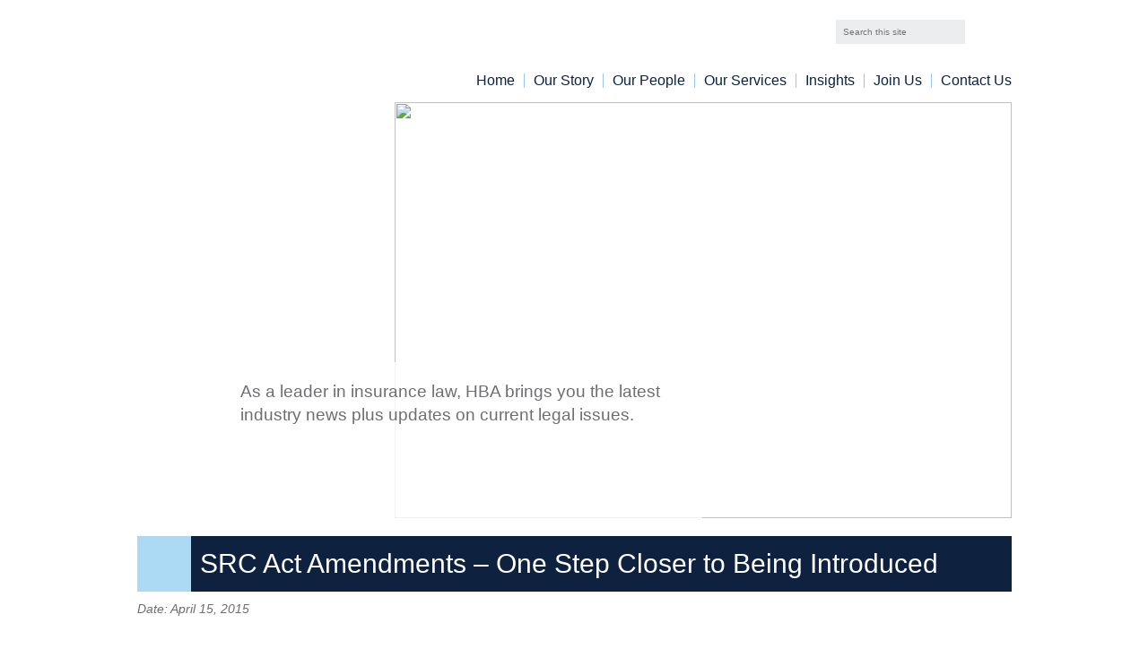

--- FILE ---
content_type: text/html; charset=UTF-8
request_url: https://www.hbalegal.com/src-act-amendments-one-step-closer-to-being-introduced/
body_size: 17725
content:
<!DOCTYPE html><html lang="en-US"><head><script data-no-optimize="1">var litespeed_docref=sessionStorage.getItem("litespeed_docref");litespeed_docref&&(Object.defineProperty(document,"referrer",{get:function(){return litespeed_docref}}),sessionStorage.removeItem("litespeed_docref"));</script> <meta charset="UTF-8"><style id="litespeed-ccss">ul{box-sizing:border-box}:root{--wp--preset--font-size--normal:16px;--wp--preset--font-size--huge:42px}.screen-reader-text{border:0;clip:rect(1px,1px,1px,1px);-webkit-clip-path:inset(50%);clip-path:inset(50%);height:1px;margin:-1px;overflow:hidden;padding:0;position:absolute;width:1px;word-wrap:normal!important}body{--wp--preset--color--black:#000;--wp--preset--color--cyan-bluish-gray:#abb8c3;--wp--preset--color--white:#fff;--wp--preset--color--pale-pink:#f78da7;--wp--preset--color--vivid-red:#cf2e2e;--wp--preset--color--luminous-vivid-orange:#ff6900;--wp--preset--color--luminous-vivid-amber:#fcb900;--wp--preset--color--light-green-cyan:#7bdcb5;--wp--preset--color--vivid-green-cyan:#00d084;--wp--preset--color--pale-cyan-blue:#8ed1fc;--wp--preset--color--vivid-cyan-blue:#0693e3;--wp--preset--color--vivid-purple:#9b51e0;--wp--preset--gradient--vivid-cyan-blue-to-vivid-purple:linear-gradient(135deg,rgba(6,147,227,1) 0%,#9b51e0 100%);--wp--preset--gradient--light-green-cyan-to-vivid-green-cyan:linear-gradient(135deg,#7adcb4 0%,#00d082 100%);--wp--preset--gradient--luminous-vivid-amber-to-luminous-vivid-orange:linear-gradient(135deg,rgba(252,185,0,1) 0%,rgba(255,105,0,1) 100%);--wp--preset--gradient--luminous-vivid-orange-to-vivid-red:linear-gradient(135deg,rgba(255,105,0,1) 0%,#cf2e2e 100%);--wp--preset--gradient--very-light-gray-to-cyan-bluish-gray:linear-gradient(135deg,#eee 0%,#a9b8c3 100%);--wp--preset--gradient--cool-to-warm-spectrum:linear-gradient(135deg,#4aeadc 0%,#9778d1 20%,#cf2aba 40%,#ee2c82 60%,#fb6962 80%,#fef84c 100%);--wp--preset--gradient--blush-light-purple:linear-gradient(135deg,#ffceec 0%,#9896f0 100%);--wp--preset--gradient--blush-bordeaux:linear-gradient(135deg,#fecda5 0%,#fe2d2d 50%,#6b003e 100%);--wp--preset--gradient--luminous-dusk:linear-gradient(135deg,#ffcb70 0%,#c751c0 50%,#4158d0 100%);--wp--preset--gradient--pale-ocean:linear-gradient(135deg,#fff5cb 0%,#b6e3d4 50%,#33a7b5 100%);--wp--preset--gradient--electric-grass:linear-gradient(135deg,#caf880 0%,#71ce7e 100%);--wp--preset--gradient--midnight:linear-gradient(135deg,#020381 0%,#2874fc 100%);--wp--preset--font-size--small:13px;--wp--preset--font-size--medium:20px;--wp--preset--font-size--large:36px;--wp--preset--font-size--x-large:42px;--wp--preset--spacing--20:.44rem;--wp--preset--spacing--30:.67rem;--wp--preset--spacing--40:1rem;--wp--preset--spacing--50:1.5rem;--wp--preset--spacing--60:2.25rem;--wp--preset--spacing--70:3.38rem;--wp--preset--spacing--80:5.06rem;--wp--preset--shadow--natural:6px 6px 9px rgba(0,0,0,.2);--wp--preset--shadow--deep:12px 12px 50px rgba(0,0,0,.4);--wp--preset--shadow--sharp:6px 6px 0px rgba(0,0,0,.2);--wp--preset--shadow--outlined:6px 6px 0px -3px rgba(255,255,255,1),6px 6px rgba(0,0,0,1);--wp--preset--shadow--crisp:6px 6px 0px rgba(0,0,0,1)}#rmp_menu_trigger-7582{width:55px;height:55px;position:absolute;top:15px;border-radius:5px;display:none;text-decoration:none;right:3%;background:#0e2240}#rmp_menu_trigger-7582 .rmp-trigger-box{width:25px;color:#fff}#rmp_menu_trigger-7582 .responsive-menu-pro-inner{display:block}#rmp_menu_trigger-7582 .responsive-menu-pro-inner,#rmp_menu_trigger-7582 .responsive-menu-pro-inner:before,#rmp_menu_trigger-7582 .responsive-menu-pro-inner:after{width:25px;height:3px;background-color:#fff;border-radius:4px;position:absolute}#rmp_menu_trigger-7582 .responsive-menu-pro-inner:before{top:10px}#rmp_menu_trigger-7582 .responsive-menu-pro-inner:after{bottom:10px}@media screen and (max-width:767px){#rmp_menu_trigger-7582{display:block}#rmp-container-7582{position:fixed;top:0;margin:0;overflow:auto;display:block;width:75%;background-color:#0e2240;background-image:url("");height:100%;left:0;padding-top:0;padding-left:0;padding-bottom:0;padding-right:0}#rmp-menu-wrap-7582{padding-top:0;padding-left:0;padding-bottom:0;padding-right:0;background-color:#0e2240}#rmp-menu-wrap-7582 .rmp-menu,#rmp-menu-wrap-7582 .rmp-submenu{width:100%;box-sizing:border-box;margin:0;padding:0}#rmp-menu-wrap-7582 .rmp-submenu-depth-1 .rmp-menu-item-link{padding-left:10%}#rmp-menu-wrap-7582 .rmp-menu-item{width:100%;list-style:none;margin:0}#rmp-menu-wrap-7582 .rmp-menu-item-link{height:40px;line-height:40px;font-size:16px;border-bottom:1px solid #0e2240;font-family:"Source Sans Pro",sans-serif;color:#fff;text-align:left;background-color:#0e2240;font-weight:400;letter-spacing:0px;display:block;box-sizing:border-box;width:100%;text-decoration:none;position:relative;overflow:hidden;padding:0 5%;padding-right:50px}#rmp-menu-wrap-7582 .rmp-menu-item-link:after,#rmp-menu-wrap-7582 .rmp-menu-item-link:before{display:none}#rmp-menu-wrap-7582 .rmp-menu-subarrow{position:absolute;top:0;bottom:0;text-align:center;overflow:hidden;background-size:cover;overflow:hidden;right:0;border-left-style:solid;border-left-color:#0e2240;border-left-width:1px;height:40px;width:40px;color:#fff;background-color:#0e2240}#rmp-menu-wrap-7582 .rmp-submenu{display:none}#rmp-menu-wrap-7582 .rmp-submenu .rmp-menu-item-link{height:40px;line-height:40px;letter-spacing:0px;font-size:13px;border-bottom:0 solid #1d4354;font-family:inherit;font-weight:400;color:#fff;text-align:left;background-color:inherit}#rmp-menu-title-7582{background-color:#0e2240;color:#fff;text-align:center;font-size:16px;padding-top:10%;padding-left:5%;padding-bottom:0;padding-right:5%;font-weight:400}#rmp-menu-title-7582>.rmp-menu-title-link{color:#fff;width:100%;background-color:unset;text-decoration:none}}.rmp-container{display:none;visibility:visible;padding:0;z-index:99998}.rmp-container.rmp-slide-left{transform:translateX(-100%);-ms-transform:translateX(-100%);-webkit-transform:translateX(-100%);-moz-transform:translateX(-100%)}.rmp-container::-webkit-scrollbar{width:0}.rmp-container ::-webkit-scrollbar-track{box-shadow:inset 0 0 5px transparent}.rmp-container ::-webkit-scrollbar-thumb{background:0 0}.rmp-container .rmp-menu-wrap .rmp-menu{border-radius:0;box-shadow:none;background:0 0;border:0;bottom:auto;box-sizing:border-box;clip:auto;color:#666;display:block;float:none;font-family:inherit;font-size:14px;height:auto;left:auto;line-height:1.7;list-style-type:none;margin:0;min-height:auto;max-height:none;opacity:1;outline:none;overflow:visible;padding:0;position:relative;right:auto;text-align:left;text-decoration:none;text-indent:0;text-transform:none;transform:none;top:auto;visibility:inherit;width:auto;word-wrap:break-word;white-space:normal}.rmp-container .rmp-menu-title{display:flex;flex-direction:column}button.rmp_menu_trigger{z-index:999999;overflow:hidden;outline:none;border:0;display:none;margin:0;padding:0}button.rmp_menu_trigger .responsive-menu-pro-inner:before,button.rmp_menu_trigger .responsive-menu-pro-inner:after{content:"";display:block}button.rmp_menu_trigger .responsive-menu-pro-inner:before{top:10px}button.rmp_menu_trigger .responsive-menu-pro-inner:after{bottom:10px}button.rmp_menu_trigger .rmp-trigger-box{width:40px;display:inline-block;position:relative;vertical-align:super}body{display:block}html{height:100%;-webkit-text-size-adjust:100%}body{font-size:1em;line-height:1.4;height:100%}img{vertical-align:middle}button::-moz-focus-inner{border:0;padding:0}.wrapper,header,nav,.banner{*zoom:1}.wrapper:before,header:before,nav:before,.banner:before,.wrapper:after,header:after,nav:after,.banner:after{display:table;content:""}.wrapper:after,header:after,nav:after,.banner:after{clear:both}body{font-family:'Source Sans Pro',sans-serif;font-size:14px;font-weight:400;margin:0;background-color:#fff;color:#6d6e71}.wrapper{margin:0 auto;width:975px;padding:0}label{display:block;margin:0;padding:0}input,button{display:inline-block;float:left;padding:0;margin:0;font-family:'Source Sans Pro',sans-serif;border:none;font-size:10px}p{font-size:14px;padding:0;margin:0 0 10px}p.lead{font-size:19px}p.date{font-style:italic;margin:5px 0}h1{color:#0d2240;font-size:18px;font-weight:300;padding:0;margin:0 0 10px;font-weight:700}header{position:relative;z-index:1;height:578px;background:transparent url(/wp-content/themes/hbalegal_/img/bg-header.png) no-repeat 0 0}.logo{display:block;width:172px;height:100px;background:transparent url(/wp-content/themes/hbalegal_/img/HbaLegal-Logo-CMYK-02.png) no-repeat 0 0;text-indent:-9999px;position:absolute;top:114px;left:115px;background-size:contain}nav{height:33px;width:688px;position:absolute;top:51px;right:0;padding-top:30px}ul.menu{list-style:none;margin:0;padding:0;text-align:right}ul.menu li{display:inline-block;float:none;border-right:1px solid #98c8ee;margin-right:10px;position:relative}ul.menu li a{display:block;font-size:16px;font-weight:400;line-height:16px;text-decoration:none;color:#0d213e;padding-right:10px}ul.menu li:last-child{border-right:none;margin-right:0}ul.menu li:last-child a{padding-right:0}ul.sub-menu{display:none;position:absolute;left:-10px;top:15px;padding:10px 20px 10px 10px;background:rgba(255,255,255,.8);z-index:9999;white-space:nowrap;text-align:left}ul.sub-menu li{display:block;padding:5px 0;border-right:0;margin:0}ul.sub-menu li a{font-size:14px}header .search{position:absolute;top:22px;right:0;height:29px;width:224px}.search ul.social{float:left;list-style:none;padding:0;margin:0;padding:4px 4px 0 0}.search ul.social li{display:inline;float:left;padding-right:4px}.search ul.social li a{display:block;float:left;width:20px;height:21px;text-indent:-9999px;background-image:url(/wp-content/themes/hbalegal_/img/bg-social.png);background-repeat:no-repeat}.search ul.social li.twitter a{background-position:0 -21px}.search input{background-color:#ecedee;padding:8px;width:128px}header .search button{width:28px;height:29px;background:transparent url(/wp-content/themes/hbalegal_/img/bg-forms.png) no-repeat 0 -100px}.banner{position:absolute;display:block;top:114px;right:0;overflow:hidden;width:688px;height:464px}.banner-overlay{display:block;position:absolute;z-index:3000;left:0;bottom:0;width:491px;height:154px;padding:20px 24px 0 115px;background:rgba(255,255,255,.8)}.banner-overlay p{font-weight:600}.banner-overlay p.lead{font-weight:400}.main-content-container{padding:20px 0}h1.main-content-h1{background:#0e2240;color:#fff;padding:10px;box-sizing:border-box;font-weight:100;border-left:60px solid #acd9f3;font-size:30px}.banner img{width:688px;height:464px;object-fit:cover}@media (max-width:767px){header{margin-top:-72px;overflow:hidden}nav{display:none}.logo{top:110px}.wrapper{width:100%;padding:0 10px;box-sizing:border-box}.banner{width:100%;top:185px}.banner img{width:100%;height:392px}.banner-overlay{width:100%;height:auto;left:0;padding:10px;box-sizing:border-box}}</style><link rel="preload" data-asynced="1" data-optimized="2" as="style" onload="this.onload=null;this.rel='stylesheet'" href="https://www.hbalegal.com/wp-content/litespeed/ucss/76779a71c800e1d709cfaffc01e32d41.css?ver=b00f0" /><script data-optimized="1" type="litespeed/javascript" data-src="https://www.hbalegal.com/wp-content/plugins/litespeed-cache/assets/js/css_async.min.js"></script> <meta name="viewport" content="width=device-width, initial-scale=1"><link rel="profile" href="https://gmpg.org/xfn/11"><link rel="pingback" href="https://www.hbalegal.com/xmlrpc.php"><title>SRC Act Amendments &#8211; One Step Closer to Being Introduced &#8211; HBA Legal</title><meta name='robots' content='max-image-preview:large' /><link rel='dns-prefetch' href='//static.addtoany.com' /><link rel='dns-prefetch' href='//www.googletagmanager.com' /><link rel='dns-prefetch' href='//fonts.googleapis.com' /><link rel='dns-prefetch' href='//maxcdn.bootstrapcdn.com' /><link rel="alternate" type="application/rss+xml" title="HBA Legal &raquo; Feed" href="https://www.hbalegal.com/feed/" /><link rel="alternate" type="application/rss+xml" title="HBA Legal &raquo; Comments Feed" href="https://www.hbalegal.com/comments/feed/" /><style id='classic-theme-styles-inline-css' type='text/css'>/*! This file is auto-generated */
.wp-block-button__link{color:#fff;background-color:#32373c;border-radius:9999px;box-shadow:none;text-decoration:none;padding:calc(.667em + 2px) calc(1.333em + 2px);font-size:1.125em}.wp-block-file__button{background:#32373c;color:#fff;text-decoration:none}</style><style id='global-styles-inline-css' type='text/css'>body{--wp--preset--color--black: #000000;--wp--preset--color--cyan-bluish-gray: #abb8c3;--wp--preset--color--white: #ffffff;--wp--preset--color--pale-pink: #f78da7;--wp--preset--color--vivid-red: #cf2e2e;--wp--preset--color--luminous-vivid-orange: #ff6900;--wp--preset--color--luminous-vivid-amber: #fcb900;--wp--preset--color--light-green-cyan: #7bdcb5;--wp--preset--color--vivid-green-cyan: #00d084;--wp--preset--color--pale-cyan-blue: #8ed1fc;--wp--preset--color--vivid-cyan-blue: #0693e3;--wp--preset--color--vivid-purple: #9b51e0;--wp--preset--gradient--vivid-cyan-blue-to-vivid-purple: linear-gradient(135deg,rgba(6,147,227,1) 0%,rgb(155,81,224) 100%);--wp--preset--gradient--light-green-cyan-to-vivid-green-cyan: linear-gradient(135deg,rgb(122,220,180) 0%,rgb(0,208,130) 100%);--wp--preset--gradient--luminous-vivid-amber-to-luminous-vivid-orange: linear-gradient(135deg,rgba(252,185,0,1) 0%,rgba(255,105,0,1) 100%);--wp--preset--gradient--luminous-vivid-orange-to-vivid-red: linear-gradient(135deg,rgba(255,105,0,1) 0%,rgb(207,46,46) 100%);--wp--preset--gradient--very-light-gray-to-cyan-bluish-gray: linear-gradient(135deg,rgb(238,238,238) 0%,rgb(169,184,195) 100%);--wp--preset--gradient--cool-to-warm-spectrum: linear-gradient(135deg,rgb(74,234,220) 0%,rgb(151,120,209) 20%,rgb(207,42,186) 40%,rgb(238,44,130) 60%,rgb(251,105,98) 80%,rgb(254,248,76) 100%);--wp--preset--gradient--blush-light-purple: linear-gradient(135deg,rgb(255,206,236) 0%,rgb(152,150,240) 100%);--wp--preset--gradient--blush-bordeaux: linear-gradient(135deg,rgb(254,205,165) 0%,rgb(254,45,45) 50%,rgb(107,0,62) 100%);--wp--preset--gradient--luminous-dusk: linear-gradient(135deg,rgb(255,203,112) 0%,rgb(199,81,192) 50%,rgb(65,88,208) 100%);--wp--preset--gradient--pale-ocean: linear-gradient(135deg,rgb(255,245,203) 0%,rgb(182,227,212) 50%,rgb(51,167,181) 100%);--wp--preset--gradient--electric-grass: linear-gradient(135deg,rgb(202,248,128) 0%,rgb(113,206,126) 100%);--wp--preset--gradient--midnight: linear-gradient(135deg,rgb(2,3,129) 0%,rgb(40,116,252) 100%);--wp--preset--font-size--small: 13px;--wp--preset--font-size--medium: 20px;--wp--preset--font-size--large: 36px;--wp--preset--font-size--x-large: 42px;--wp--preset--spacing--20: 0.44rem;--wp--preset--spacing--30: 0.67rem;--wp--preset--spacing--40: 1rem;--wp--preset--spacing--50: 1.5rem;--wp--preset--spacing--60: 2.25rem;--wp--preset--spacing--70: 3.38rem;--wp--preset--spacing--80: 5.06rem;--wp--preset--shadow--natural: 6px 6px 9px rgba(0, 0, 0, 0.2);--wp--preset--shadow--deep: 12px 12px 50px rgba(0, 0, 0, 0.4);--wp--preset--shadow--sharp: 6px 6px 0px rgba(0, 0, 0, 0.2);--wp--preset--shadow--outlined: 6px 6px 0px -3px rgba(255, 255, 255, 1), 6px 6px rgba(0, 0, 0, 1);--wp--preset--shadow--crisp: 6px 6px 0px rgba(0, 0, 0, 1);}:where(.is-layout-flex){gap: 0.5em;}:where(.is-layout-grid){gap: 0.5em;}body .is-layout-flex{display: flex;}body .is-layout-flex{flex-wrap: wrap;align-items: center;}body .is-layout-flex > *{margin: 0;}body .is-layout-grid{display: grid;}body .is-layout-grid > *{margin: 0;}:where(.wp-block-columns.is-layout-flex){gap: 2em;}:where(.wp-block-columns.is-layout-grid){gap: 2em;}:where(.wp-block-post-template.is-layout-flex){gap: 1.25em;}:where(.wp-block-post-template.is-layout-grid){gap: 1.25em;}.has-black-color{color: var(--wp--preset--color--black) !important;}.has-cyan-bluish-gray-color{color: var(--wp--preset--color--cyan-bluish-gray) !important;}.has-white-color{color: var(--wp--preset--color--white) !important;}.has-pale-pink-color{color: var(--wp--preset--color--pale-pink) !important;}.has-vivid-red-color{color: var(--wp--preset--color--vivid-red) !important;}.has-luminous-vivid-orange-color{color: var(--wp--preset--color--luminous-vivid-orange) !important;}.has-luminous-vivid-amber-color{color: var(--wp--preset--color--luminous-vivid-amber) !important;}.has-light-green-cyan-color{color: var(--wp--preset--color--light-green-cyan) !important;}.has-vivid-green-cyan-color{color: var(--wp--preset--color--vivid-green-cyan) !important;}.has-pale-cyan-blue-color{color: var(--wp--preset--color--pale-cyan-blue) !important;}.has-vivid-cyan-blue-color{color: var(--wp--preset--color--vivid-cyan-blue) !important;}.has-vivid-purple-color{color: var(--wp--preset--color--vivid-purple) !important;}.has-black-background-color{background-color: var(--wp--preset--color--black) !important;}.has-cyan-bluish-gray-background-color{background-color: var(--wp--preset--color--cyan-bluish-gray) !important;}.has-white-background-color{background-color: var(--wp--preset--color--white) !important;}.has-pale-pink-background-color{background-color: var(--wp--preset--color--pale-pink) !important;}.has-vivid-red-background-color{background-color: var(--wp--preset--color--vivid-red) !important;}.has-luminous-vivid-orange-background-color{background-color: var(--wp--preset--color--luminous-vivid-orange) !important;}.has-luminous-vivid-amber-background-color{background-color: var(--wp--preset--color--luminous-vivid-amber) !important;}.has-light-green-cyan-background-color{background-color: var(--wp--preset--color--light-green-cyan) !important;}.has-vivid-green-cyan-background-color{background-color: var(--wp--preset--color--vivid-green-cyan) !important;}.has-pale-cyan-blue-background-color{background-color: var(--wp--preset--color--pale-cyan-blue) !important;}.has-vivid-cyan-blue-background-color{background-color: var(--wp--preset--color--vivid-cyan-blue) !important;}.has-vivid-purple-background-color{background-color: var(--wp--preset--color--vivid-purple) !important;}.has-black-border-color{border-color: var(--wp--preset--color--black) !important;}.has-cyan-bluish-gray-border-color{border-color: var(--wp--preset--color--cyan-bluish-gray) !important;}.has-white-border-color{border-color: var(--wp--preset--color--white) !important;}.has-pale-pink-border-color{border-color: var(--wp--preset--color--pale-pink) !important;}.has-vivid-red-border-color{border-color: var(--wp--preset--color--vivid-red) !important;}.has-luminous-vivid-orange-border-color{border-color: var(--wp--preset--color--luminous-vivid-orange) !important;}.has-luminous-vivid-amber-border-color{border-color: var(--wp--preset--color--luminous-vivid-amber) !important;}.has-light-green-cyan-border-color{border-color: var(--wp--preset--color--light-green-cyan) !important;}.has-vivid-green-cyan-border-color{border-color: var(--wp--preset--color--vivid-green-cyan) !important;}.has-pale-cyan-blue-border-color{border-color: var(--wp--preset--color--pale-cyan-blue) !important;}.has-vivid-cyan-blue-border-color{border-color: var(--wp--preset--color--vivid-cyan-blue) !important;}.has-vivid-purple-border-color{border-color: var(--wp--preset--color--vivid-purple) !important;}.has-vivid-cyan-blue-to-vivid-purple-gradient-background{background: var(--wp--preset--gradient--vivid-cyan-blue-to-vivid-purple) !important;}.has-light-green-cyan-to-vivid-green-cyan-gradient-background{background: var(--wp--preset--gradient--light-green-cyan-to-vivid-green-cyan) !important;}.has-luminous-vivid-amber-to-luminous-vivid-orange-gradient-background{background: var(--wp--preset--gradient--luminous-vivid-amber-to-luminous-vivid-orange) !important;}.has-luminous-vivid-orange-to-vivid-red-gradient-background{background: var(--wp--preset--gradient--luminous-vivid-orange-to-vivid-red) !important;}.has-very-light-gray-to-cyan-bluish-gray-gradient-background{background: var(--wp--preset--gradient--very-light-gray-to-cyan-bluish-gray) !important;}.has-cool-to-warm-spectrum-gradient-background{background: var(--wp--preset--gradient--cool-to-warm-spectrum) !important;}.has-blush-light-purple-gradient-background{background: var(--wp--preset--gradient--blush-light-purple) !important;}.has-blush-bordeaux-gradient-background{background: var(--wp--preset--gradient--blush-bordeaux) !important;}.has-luminous-dusk-gradient-background{background: var(--wp--preset--gradient--luminous-dusk) !important;}.has-pale-ocean-gradient-background{background: var(--wp--preset--gradient--pale-ocean) !important;}.has-electric-grass-gradient-background{background: var(--wp--preset--gradient--electric-grass) !important;}.has-midnight-gradient-background{background: var(--wp--preset--gradient--midnight) !important;}.has-small-font-size{font-size: var(--wp--preset--font-size--small) !important;}.has-medium-font-size{font-size: var(--wp--preset--font-size--medium) !important;}.has-large-font-size{font-size: var(--wp--preset--font-size--large) !important;}.has-x-large-font-size{font-size: var(--wp--preset--font-size--x-large) !important;}
.wp-block-navigation a:where(:not(.wp-element-button)){color: inherit;}
:where(.wp-block-post-template.is-layout-flex){gap: 1.25em;}:where(.wp-block-post-template.is-layout-grid){gap: 1.25em;}
:where(.wp-block-columns.is-layout-flex){gap: 2em;}:where(.wp-block-columns.is-layout-grid){gap: 2em;}
.wp-block-pullquote{font-size: 1.5em;line-height: 1.6;}</style><style id='responsive-menu-inline-css' type='text/css'>/** This file is major component of this plugin so please don't try to edit here. */
#rmp_menu_trigger-7582 {
  width: 55px;
  height: 55px;
  position: absolute;
  top: 15px;
  border-radius: 5px;
  display: none;
  text-decoration: none;
  right: 3%;
  background: #0e2240;
  transition: transform 0.5s, background-color 0.5s;
}
#rmp_menu_trigger-7582:hover, #rmp_menu_trigger-7582:focus {
  background: #0e2240;
  text-decoration: unset;
}
#rmp_menu_trigger-7582.is-active {
  background: #0e2240;
}
#rmp_menu_trigger-7582 .rmp-trigger-box {
  width: 25px;
  color: #ffffff;
}
#rmp_menu_trigger-7582 .rmp-trigger-icon-active, #rmp_menu_trigger-7582 .rmp-trigger-text-open {
  display: none;
}
#rmp_menu_trigger-7582.is-active .rmp-trigger-icon-active, #rmp_menu_trigger-7582.is-active .rmp-trigger-text-open {
  display: inline;
}
#rmp_menu_trigger-7582.is-active .rmp-trigger-icon-inactive, #rmp_menu_trigger-7582.is-active .rmp-trigger-text {
  display: none;
}
#rmp_menu_trigger-7582 .rmp-trigger-label {
  color: #ffffff;
  pointer-events: none;
  line-height: 13px;
  font-family: inherit;
  font-size: 14px;
  display: inline;
  text-transform: inherit;
}
#rmp_menu_trigger-7582 .rmp-trigger-label.rmp-trigger-label-top {
  display: block;
  margin-bottom: 12px;
}
#rmp_menu_trigger-7582 .rmp-trigger-label.rmp-trigger-label-bottom {
  display: block;
  margin-top: 12px;
}
#rmp_menu_trigger-7582 .responsive-menu-pro-inner {
  display: block;
}
#rmp_menu_trigger-7582 .rmp-trigger-icon-inactive .rmp-font-icon {
  color: #ffffff;
}
#rmp_menu_trigger-7582 .responsive-menu-pro-inner, #rmp_menu_trigger-7582 .responsive-menu-pro-inner::before, #rmp_menu_trigger-7582 .responsive-menu-pro-inner::after {
  width: 25px;
  height: 3px;
  background-color: #ffffff;
  border-radius: 4px;
  position: absolute;
}
#rmp_menu_trigger-7582 .rmp-trigger-icon-active .rmp-font-icon {
  color: #ffffff;
}
#rmp_menu_trigger-7582.is-active .responsive-menu-pro-inner, #rmp_menu_trigger-7582.is-active .responsive-menu-pro-inner::before, #rmp_menu_trigger-7582.is-active .responsive-menu-pro-inner::after {
  background-color: #ffffff;
}
#rmp_menu_trigger-7582:hover .rmp-trigger-icon-inactive .rmp-font-icon {
  color: #ffffff;
}
#rmp_menu_trigger-7582:not(.is-active):hover .responsive-menu-pro-inner, #rmp_menu_trigger-7582:not(.is-active):hover .responsive-menu-pro-inner::before, #rmp_menu_trigger-7582:not(.is-active):hover .responsive-menu-pro-inner::after {
  background-color: #ffffff;
}
#rmp_menu_trigger-7582 .responsive-menu-pro-inner::before {
  top: 10px;
}
#rmp_menu_trigger-7582 .responsive-menu-pro-inner::after {
  bottom: 10px;
}
#rmp_menu_trigger-7582.is-active .responsive-menu-pro-inner::after {
  bottom: 0;
}
/* Hamburger menu styling */
@media screen and (max-width: 767px) {
  /** Menu Title Style */
  /** Menu Additional Content Style */
  #rmp_menu_trigger-7582 {
    display: block;
  }
  #rmp-container-7582 {
    position: fixed;
    top: 0;
    margin: 0;
    transition: transform 0.5s;
    overflow: auto;
    display: block;
    width: 75%;
    background-color: #0e2240;
    background-image: url("");
    height: 100%;
    left: 0;
    padding-top: 0px;
    padding-left: 0px;
    padding-bottom: 0px;
    padding-right: 0px;
  }
  #rmp-menu-wrap-7582 {
    padding-top: 0px;
    padding-left: 0px;
    padding-bottom: 0px;
    padding-right: 0px;
    background-color: #0e2240;
  }
  #rmp-menu-wrap-7582 .rmp-menu, #rmp-menu-wrap-7582 .rmp-submenu {
    width: 100%;
    box-sizing: border-box;
    margin: 0;
    padding: 0;
  }
  #rmp-menu-wrap-7582 .rmp-submenu-depth-1 .rmp-menu-item-link {
    padding-left: 10%;
  }
  #rmp-menu-wrap-7582 .rmp-submenu-depth-2 .rmp-menu-item-link {
    padding-left: 15%;
  }
  #rmp-menu-wrap-7582 .rmp-submenu-depth-3 .rmp-menu-item-link {
    padding-left: 20%;
  }
  #rmp-menu-wrap-7582 .rmp-submenu-depth-4 .rmp-menu-item-link {
    padding-left: 25%;
  }
  #rmp-menu-wrap-7582 .rmp-submenu.rmp-submenu-open {
    display: block;
  }
  #rmp-menu-wrap-7582 .rmp-menu-item {
    width: 100%;
    list-style: none;
    margin: 0;
  }
  #rmp-menu-wrap-7582 .rmp-menu-item-link {
    height: 40px;
    line-height: 40px;
    font-size: 16px;
    border-bottom: 1px solid #0e2240;
    font-family: "Source Sans Pro", sans-serif;
    color: #ffffff;
    text-align: left;
    background-color: #0e2240;
    font-weight: normal;
    letter-spacing: 0px;
    display: block;
    box-sizing: border-box;
    width: 100%;
    text-decoration: none;
    position: relative;
    overflow: hidden;
    transition: background-color 0.5s, border-color 0.5s, 0.5s;
    padding: 0 5%;
    padding-right: 50px;
  }
  #rmp-menu-wrap-7582 .rmp-menu-item-link:after, #rmp-menu-wrap-7582 .rmp-menu-item-link:before {
    display: none;
  }
  #rmp-menu-wrap-7582 .rmp-menu-item-link:hover, #rmp-menu-wrap-7582 .rmp-menu-item-link:focus {
    color: #ffffff;
    border-color: #0e2240;
    background-color: #0e2240;
  }
  #rmp-menu-wrap-7582 .rmp-menu-item-link:focus {
    outline: none;
    border-color: unset;
    box-shadow: unset;
  }
  #rmp-menu-wrap-7582 .rmp-menu-item-link .rmp-font-icon {
    height: 40px;
    line-height: 40px;
    margin-right: 10px;
    font-size: 16px;
  }
  #rmp-menu-wrap-7582 .rmp-menu-current-item .rmp-menu-item-link {
    color: #ffffff;
    border-color: #0e2240;
    background-color: #0e2240;
  }
  #rmp-menu-wrap-7582 .rmp-menu-current-item .rmp-menu-item-link:hover, #rmp-menu-wrap-7582 .rmp-menu-current-item .rmp-menu-item-link:focus {
    color: #ffffff;
    border-color: #0e2240;
    background-color: #0e2240;
  }
  #rmp-menu-wrap-7582 .rmp-menu-subarrow {
    position: absolute;
    top: 0;
    bottom: 0;
    text-align: center;
    overflow: hidden;
    background-size: cover;
    overflow: hidden;
    right: 0;
    border-left-style: solid;
    border-left-color: #0e2240;
    border-left-width: 1px;
    height: 40px;
    width: 40px;
    color: #ffffff;
    background-color: #0e2240;
  }
  #rmp-menu-wrap-7582 .rmp-menu-subarrow svg {
    fill: #ffffff;
  }
  #rmp-menu-wrap-7582 .rmp-menu-subarrow:hover {
    color: #ffffff;
    border-color: #0e2240;
    background-color: #0e2240;
  }
  #rmp-menu-wrap-7582 .rmp-menu-subarrow:hover svg {
    fill: #ffffff;
  }
  #rmp-menu-wrap-7582 .rmp-menu-subarrow .rmp-font-icon {
    margin-right: unset;
  }
  #rmp-menu-wrap-7582 .rmp-menu-subarrow * {
    vertical-align: middle;
    line-height: 40px;
  }
  #rmp-menu-wrap-7582 .rmp-menu-subarrow-active {
    display: block;
    background-size: cover;
    color: #ffffff;
    border-color: #0e2240;
    background-color: #0e2240;
  }
  #rmp-menu-wrap-7582 .rmp-menu-subarrow-active svg {
    fill: #ffffff;
  }
  #rmp-menu-wrap-7582 .rmp-menu-subarrow-active:hover {
    color: #ffffff;
    border-color: #0e2240;
    background-color: #0e2240;
  }
  #rmp-menu-wrap-7582 .rmp-menu-subarrow-active:hover svg {
    fill: #ffffff;
  }
  #rmp-menu-wrap-7582 .rmp-submenu {
    display: none;
  }
  #rmp-menu-wrap-7582 .rmp-submenu .rmp-menu-item-link {
    height: 40px;
    line-height: 40px;
    letter-spacing: 0px;
    font-size: 13px;
    border-bottom: 0px solid #1d4354;
    font-family: inherit;
    font-weight: normal;
    color: #fff;
    text-align: left;
    background-color: inherit;
  }
  #rmp-menu-wrap-7582 .rmp-submenu .rmp-menu-item-link:hover, #rmp-menu-wrap-7582 .rmp-submenu .rmp-menu-item-link:focus {
    color: #fff;
    border-color: #1d4354;
    background-color: inherit;
  }
  #rmp-menu-wrap-7582 .rmp-submenu .rmp-menu-current-item .rmp-menu-item-link {
    color: #fff;
    border-color: #1d4354;
    background-color: inherit;
  }
  #rmp-menu-wrap-7582 .rmp-submenu .rmp-menu-current-item .rmp-menu-item-link:hover, #rmp-menu-wrap-7582 .rmp-submenu .rmp-menu-current-item .rmp-menu-item-link:focus {
    color: #fff;
    border-color: #3f3f3f;
    background-color: inherit;
  }
  #rmp-menu-wrap-7582 .rmp-submenu .rmp-menu-subarrow {
    right: 0;
    border-right: unset;
    border-left-style: solid;
    border-left-color: #1d4354;
    border-left-width: 1px;
    height: 39px;
    line-height: 39px;
    width: 40px;
    color: #fff;
    background-color: inherit;
  }
  #rmp-menu-wrap-7582 .rmp-submenu .rmp-menu-subarrow:hover {
    color: #fff;
    border-color: #3f3f3f;
    background-color: inherit;
  }
  #rmp-menu-wrap-7582 .rmp-submenu .rmp-menu-subarrow-active {
    color: #fff;
    border-color: #1d4354;
    background-color: inherit;
  }
  #rmp-menu-wrap-7582 .rmp-submenu .rmp-menu-subarrow-active:hover {
    color: #fff;
    border-color: #3f3f3f;
    background-color: inherit;
  }
  #rmp-menu-wrap-7582 .rmp-menu-item-description {
    margin: 0;
    padding: 5px 5%;
    opacity: 0.8;
    color: #ffffff;
  }
  #rmp-search-box-7582 {
    display: block;
    padding-top: 0px;
    padding-left: 5%;
    padding-bottom: 0px;
    padding-right: 5%;
  }
  #rmp-search-box-7582 .rmp-search-form {
    margin: 0;
  }
  #rmp-search-box-7582 .rmp-search-box {
    background: #ffffff;
    border: 1px solid #dadada;
    color: #333333;
    width: 100%;
    padding: 0 5%;
    border-radius: 30px;
    height: 45px;
    -webkit-appearance: none;
  }
  #rmp-search-box-7582 .rmp-search-box::placeholder {
    color: #c7c7cd;
  }
  #rmp-search-box-7582 .rmp-search-box:focus {
    background-color: #ffffff;
    outline: 2px solid #dadada;
    color: #333333;
  }
  #rmp-menu-title-7582 {
    background-color: #0e2240;
    color: #ffffff;
    text-align: center;
    font-size: 16px;
    padding-top: 10%;
    padding-left: 5%;
    padding-bottom: 0%;
    padding-right: 5%;
    font-weight: 400;
    transition: background-color 0.5s, border-color 0.5s, color 0.5s;
  }
  #rmp-menu-title-7582:hover {
    background-color: #0e2240;
    color: #ffffff;
  }
  #rmp-menu-title-7582 > .rmp-menu-title-link {
    color: #ffffff;
    width: 100%;
    background-color: unset;
    text-decoration: none;
  }
  #rmp-menu-title-7582 > .rmp-menu-title-link:hover {
    color: #ffffff;
  }
  #rmp-menu-title-7582 .rmp-font-icon {
    font-size: 16px;
  }
  #rmp-menu-additional-content-7582 {
    padding-top: 0px;
    padding-left: 5%;
    padding-bottom: 0px;
    padding-right: 5%;
    color: #ffffff;
    text-align: center;
    font-size: 16px;
  }
}
/**
This file contents common styling of menus.
*/
.rmp-container {
  display: none;
  visibility: visible;
  padding: 0px 0px 0px 0px;
  z-index: 99998;
  transition: all 0.3s;
  /** Scrolling bar in menu setting box **/
}
.rmp-container.rmp-fade-top, .rmp-container.rmp-fade-left, .rmp-container.rmp-fade-right, .rmp-container.rmp-fade-bottom {
  display: none;
}
.rmp-container.rmp-slide-left, .rmp-container.rmp-push-left {
  transform: translateX(-100%);
  -ms-transform: translateX(-100%);
  -webkit-transform: translateX(-100%);
  -moz-transform: translateX(-100%);
}
.rmp-container.rmp-slide-left.rmp-menu-open, .rmp-container.rmp-push-left.rmp-menu-open {
  transform: translateX(0);
  -ms-transform: translateX(0);
  -webkit-transform: translateX(0);
  -moz-transform: translateX(0);
}
.rmp-container.rmp-slide-right, .rmp-container.rmp-push-right {
  transform: translateX(100%);
  -ms-transform: translateX(100%);
  -webkit-transform: translateX(100%);
  -moz-transform: translateX(100%);
}
.rmp-container.rmp-slide-right.rmp-menu-open, .rmp-container.rmp-push-right.rmp-menu-open {
  transform: translateX(0);
  -ms-transform: translateX(0);
  -webkit-transform: translateX(0);
  -moz-transform: translateX(0);
}
.rmp-container.rmp-slide-top, .rmp-container.rmp-push-top {
  transform: translateY(-100%);
  -ms-transform: translateY(-100%);
  -webkit-transform: translateY(-100%);
  -moz-transform: translateY(-100%);
}
.rmp-container.rmp-slide-top.rmp-menu-open, .rmp-container.rmp-push-top.rmp-menu-open {
  transform: translateY(0);
  -ms-transform: translateY(0);
  -webkit-transform: translateY(0);
  -moz-transform: translateY(0);
}
.rmp-container.rmp-slide-bottom, .rmp-container.rmp-push-bottom {
  transform: translateY(100%);
  -ms-transform: translateY(100%);
  -webkit-transform: translateY(100%);
  -moz-transform: translateY(100%);
}
.rmp-container.rmp-slide-bottom.rmp-menu-open, .rmp-container.rmp-push-bottom.rmp-menu-open {
  transform: translateX(0);
  -ms-transform: translateX(0);
  -webkit-transform: translateX(0);
  -moz-transform: translateX(0);
}
.rmp-container::-webkit-scrollbar {
  width: 0px;
}
.rmp-container ::-webkit-scrollbar-track {
  box-shadow: inset 0 0 5px transparent;
}
.rmp-container ::-webkit-scrollbar-thumb {
  background: transparent;
}
.rmp-container ::-webkit-scrollbar-thumb:hover {
  background: transparent;
}
.rmp-container .rmp-menu-wrap .rmp-menu {
  transition: none;
  border-radius: 0;
  box-shadow: none;
  background: none;
  border: 0;
  bottom: auto;
  box-sizing: border-box;
  clip: auto;
  color: #666;
  display: block;
  float: none;
  font-family: inherit;
  font-size: 14px;
  height: auto;
  left: auto;
  line-height: 1.7;
  list-style-type: none;
  margin: 0;
  min-height: auto;
  max-height: none;
  opacity: 1;
  outline: none;
  overflow: visible;
  padding: 0;
  position: relative;
  pointer-events: auto;
  right: auto;
  text-align: left;
  text-decoration: none;
  text-indent: 0;
  text-transform: none;
  transform: none;
  top: auto;
  visibility: inherit;
  width: auto;
  word-wrap: break-word;
  white-space: normal;
}
.rmp-container .rmp-menu-additional-content {
  display: block;
  word-break: break-word;
}
.rmp-container .rmp-menu-title {
  display: flex;
  flex-direction: column;
}
.rmp-container .rmp-menu-title .rmp-menu-title-image {
  max-width: 100%;
  margin-bottom: 15px;
  display: block;
  margin: auto;
  margin-bottom: 15px;
}
button.rmp_menu_trigger {
  z-index: 999999;
  overflow: hidden;
  outline: none;
  border: 0;
  display: none;
  margin: 0;
  transition: transform 0.5s, background-color 0.5s;
  padding: 0;
}
button.rmp_menu_trigger .responsive-menu-pro-inner::before, button.rmp_menu_trigger .responsive-menu-pro-inner::after {
  content: "";
  display: block;
}
button.rmp_menu_trigger .responsive-menu-pro-inner::before {
  top: 10px;
}
button.rmp_menu_trigger .responsive-menu-pro-inner::after {
  bottom: 10px;
}
button.rmp_menu_trigger .rmp-trigger-box {
  width: 40px;
  display: inline-block;
  position: relative;
  pointer-events: none;
  vertical-align: super;
}
.admin-bar .rmp-container, .admin-bar .rmp_menu_trigger {
  margin-top: 32px !important;
}
@media screen and (max-width: 782px) {
  .admin-bar .rmp-container, .admin-bar .rmp_menu_trigger {
    margin-top: 46px !important;
  }
}
/*  Menu Trigger Boring Animation */
.rmp-menu-trigger-boring .responsive-menu-pro-inner {
  transition-property: none;
}
.rmp-menu-trigger-boring .responsive-menu-pro-inner::after, .rmp-menu-trigger-boring .responsive-menu-pro-inner::before {
  transition-property: none;
}
.rmp-menu-trigger-boring.is-active .responsive-menu-pro-inner {
  transform: rotate(45deg);
}
.rmp-menu-trigger-boring.is-active .responsive-menu-pro-inner:before {
  top: 0;
  opacity: 0;
}
.rmp-menu-trigger-boring.is-active .responsive-menu-pro-inner:after {
  bottom: 0;
  transform: rotate(-90deg);
}</style><link data-asynced="1" as="style" onload="this.onload=null;this.rel='stylesheet'"  rel='preload' id='hbalegal_-fontawesome-css' href='https://maxcdn.bootstrapcdn.com/font-awesome/4.7.0/css/font-awesome.min.css?ver=910db094714122b7bddb65fa046ac454' type='text/css' media='all' /><style id='fancybox-inline-css' type='text/css'>#fancybox-content{border-color:#0e2240;}</style> <script id="addtoany-core-js-before" type="litespeed/javascript">window.a2a_config=window.a2a_config||{};a2a_config.callbacks=[];a2a_config.overlays=[];a2a_config.templates={}</script> <script type="text/javascript" defer src="https://static.addtoany.com/menu/page.js" id="addtoany-core-js"></script> <script type="litespeed/javascript" data-src="https://www.hbalegal.com/wp-includes/js/jquery/jquery.min.js" id="jquery-core-js"></script> <script id="rmp_menu_scripts-js-extra" type="litespeed/javascript">var rmp_menu={"ajaxURL":"https:\/\/www.hbalegal.com\/wp-admin\/admin-ajax.php","wp_nonce":"d76f7da8fc","menu":[{"menu_theme":"Default","theme_type":"default","theme_location_menu":"","submenu_submenu_arrow_width":"40","submenu_submenu_arrow_width_unit":"px","submenu_submenu_arrow_height":"39","submenu_submenu_arrow_height_unit":"px","submenu_arrow_position":"right","submenu_sub_arrow_background_colour":"","submenu_sub_arrow_background_hover_colour":"","submenu_sub_arrow_background_colour_active":"","submenu_sub_arrow_background_hover_colour_active":"","submenu_sub_arrow_border_width":1,"submenu_sub_arrow_border_width_unit":null,"submenu_sub_arrow_border_colour":"#1d4354","submenu_sub_arrow_border_hover_colour":"#3f3f3f","submenu_sub_arrow_border_colour_active":"#1d4354","submenu_sub_arrow_border_hover_colour_active":"#3f3f3f","submenu_sub_arrow_shape_colour":"#fff","submenu_sub_arrow_shape_hover_colour":"#fff","submenu_sub_arrow_shape_colour_active":"#fff","submenu_sub_arrow_shape_hover_colour_active":"#fff","use_header_bar":"off","header_bar_items_order":"{\"logo\":\"on\",\"title\":\"on\",\"search\":\"on\",\"html content\":\"on\"}","header_bar_title":"","header_bar_html_content":"","header_bar_logo":"","header_bar_logo_link":"","header_bar_logo_width":"","header_bar_logo_width_unit":"%","header_bar_logo_height":"","header_bar_logo_height_unit":"px","header_bar_height":"80","header_bar_height_unit":"px","header_bar_padding":{"top":"0px","right":"5%","bottom":"0px","left":"5%"},"header_bar_font":"","header_bar_font_size":"14","header_bar_font_size_unit":"px","header_bar_text_color":"#ffffff","header_bar_background_color":"#ffffff","header_bar_breakpoint":"800","header_bar_position_type":"fixed","header_bar_adjust_page":"on","header_bar_scroll_enable":"off","header_bar_scroll_background_color":"#36bdf6","mobile_breakpoint":"600","tablet_breakpoint":"767","transition_speed":"0.5","sub_menu_speed":"0.2","show_menu_on_page_load":"","menu_disable_scrolling":"off","menu_overlay":"off","menu_overlay_colour":"rgba(0, 0, 0, 0.7)","desktop_menu_width":"","desktop_menu_width_unit":"%","desktop_menu_positioning":"absolute","desktop_menu_side":"left","desktop_menu_to_hide":"","use_current_theme_location":"off","mega_menu":{"225":"off","227":"off","229":"off","228":"off","226":"off"},"desktop_submenu_open_animation":"none","desktop_submenu_open_animation_speed":"100ms","desktop_submenu_open_on_click":"off","desktop_menu_hide_and_show":"off","menu_name":"Default Menu","menu_to_use":"main-navigation","different_menu_for_mobile":"off","menu_to_use_in_mobile":"main-menu","use_mobile_menu":"on","use_tablet_menu":"on","use_desktop_menu":"on","menu_display_on":"all-pages","menu_to_hide":"","submenu_descriptions_on":"","custom_walker":"","menu_background_colour":"#0e2240","menu_depth":"5","smooth_scroll_on":"off","smooth_scroll_speed":"500","menu_font_icons":[],"menu_links_height":"40","menu_links_height_unit":"px","menu_links_line_height":"40","menu_links_line_height_unit":"px","menu_depth_0":"5","menu_depth_0_unit":"%","menu_font_size":"16","menu_font_size_unit":"px","menu_font":"'Source Sans Pro', sans-serif","menu_font_weight":"normal","menu_text_alignment":"left","menu_text_letter_spacing":"","menu_word_wrap":"off","menu_link_colour":"#ffffff","menu_link_hover_colour":"#ffffff","menu_current_link_colour":"#ffffff","menu_current_link_hover_colour":"#ffffff","menu_item_background_colour":"#0e2240","menu_item_background_hover_colour":"#0e2240","menu_current_item_background_colour":"#0e2240","menu_current_item_background_hover_colour":"#0e2240","menu_border_width":"1","menu_border_width_unit":"px","menu_item_border_colour":"#0e2240","menu_item_border_colour_hover":"#0e2240","menu_current_item_border_colour":"#0e2240","menu_current_item_border_hover_colour":"#0e2240","submenu_links_height":"40","submenu_links_height_unit":"px","submenu_links_line_height":"40","submenu_links_line_height_unit":"px","menu_depth_side":"left","menu_depth_1":"10","menu_depth_1_unit":"%","menu_depth_2":"15","menu_depth_2_unit":"%","menu_depth_3":"20","menu_depth_3_unit":"%","menu_depth_4":"25","menu_depth_4_unit":"%","submenu_item_background_colour":"","submenu_item_background_hover_colour":"","submenu_current_item_background_colour":"","submenu_current_item_background_hover_colour":"","submenu_border_width":"","submenu_border_width_unit":"px","submenu_item_border_colour":"#1d4354","submenu_item_border_colour_hover":"#1d4354","submenu_current_item_border_colour":"#1d4354","submenu_current_item_border_hover_colour":"#3f3f3f","submenu_font_size":"13","submenu_font_size_unit":"px","submenu_font":"","submenu_font_weight":"normal","submenu_text_letter_spacing":"","submenu_text_alignment":"left","submenu_link_colour":"#fff","submenu_link_hover_colour":"#fff","submenu_current_link_colour":"#fff","submenu_current_link_hover_colour":"#fff","inactive_arrow_shape":"\u25bc","active_arrow_shape":"\u25b2","inactive_arrow_font_icon":"","active_arrow_font_icon":"","inactive_arrow_image":"","active_arrow_image":"","submenu_arrow_width":"40","submenu_arrow_width_unit":"px","submenu_arrow_height":"40","submenu_arrow_height_unit":"px","arrow_position":"right","menu_sub_arrow_shape_colour":"#ffffff","menu_sub_arrow_shape_hover_colour":"#ffffff","menu_sub_arrow_shape_colour_active":"#ffffff","menu_sub_arrow_shape_hover_colour_active":"#ffffff","menu_sub_arrow_border_width":"1","menu_sub_arrow_border_width_unit":"px","menu_sub_arrow_border_colour":"#0e2240","menu_sub_arrow_border_hover_colour":"#0e2240","menu_sub_arrow_border_colour_active":"#0e2240","menu_sub_arrow_border_hover_colour_active":"#0e2240","menu_sub_arrow_background_colour":"#0e2240","menu_sub_arrow_background_hover_colour":"#0e2240","menu_sub_arrow_background_colour_active":"#0e2240","menu_sub_arrow_background_hover_colour_active":"#0e2240","fade_submenus":"off","fade_submenus_side":"left","fade_submenus_delay":"100","fade_submenus_speed":"500","use_slide_effect":"off","slide_effect_back_to_text":"Back","accordion_animation":"off","auto_expand_all_submenus":"off","auto_expand_current_submenus":"off","menu_item_click_to_trigger_submenu":"off","button_width":"55","button_width_unit":"px","button_height":"55","button_height_unit":"px","button_background_colour":"#0e2240","button_background_colour_hover":"#0e2240","button_background_colour_active":"#0e2240","toggle_button_border_radius":"5","button_transparent_background":"off","button_left_or_right":"right","button_position_type":"absolute","button_distance_from_side":"3","button_distance_from_side_unit":"%","button_top":"15","button_top_unit":"px","button_push_with_animation":"off","button_click_animation":"boring","button_line_margin":"5","button_line_margin_unit":"px","button_line_width":"25","button_line_width_unit":"px","button_line_height":"3","button_line_height_unit":"px","button_line_colour":"#ffffff","button_line_colour_hover":"#ffffff","button_line_colour_active":"#ffffff","button_font_icon":"","button_font_icon_when_clicked":"","button_image":"","button_image_when_clicked":"","button_title":"","button_title_open":"","button_title_position":"left","menu_container_columns":"","button_font":"","button_font_size":"14","button_font_size_unit":"px","button_title_line_height":"13","button_title_line_height_unit":"px","button_text_colour":"#ffffff","button_trigger_type_click":"on","button_trigger_type_hover":"off","button_click_trigger":"#responsive-menu-button","items_order":{"title":"on","menu":"on","search":"","additional content":""},"menu_title":"HBA LEGAL","menu_title_link":"","menu_title_link_location":"_self","menu_title_image":"","menu_title_font_icon":"","menu_title_section_padding":{"top":"10%","right":"5%","bottom":"0%","left":"5%"},"menu_title_background_colour":"#0e2240","menu_title_background_hover_colour":"#0e2240","menu_title_font_size":"16","menu_title_font_size_unit":"px","menu_title_alignment":"center","menu_title_font_weight":"400","menu_title_font_family":"","menu_title_colour":"#ffffff","menu_title_hover_colour":"#ffffff","menu_title_image_width":"","menu_title_image_width_unit":"%","menu_title_image_height":"","menu_title_image_height_unit":"px","menu_additional_content":"","menu_additional_section_padding":{"left":"5%","top":"0px","right":"5%","bottom":"0px"},"menu_additional_content_font_size":"16","menu_additional_content_font_size_unit":"px","menu_additional_content_alignment":"center","menu_additional_content_colour":"#ffffff","menu_search_box_text":"Search","menu_search_box_code":"","menu_search_section_padding":{"left":"5%","top":"0px","right":"5%","bottom":"0px"},"menu_search_box_height":"45","menu_search_box_height_unit":"px","menu_search_box_border_radius":"30","menu_search_box_text_colour":"#333333","menu_search_box_background_colour":"#ffffff","menu_search_box_placeholder_colour":"#c7c7cd","menu_search_box_border_colour":"#dadada","menu_section_padding":{"top":"0px","right":"0px","bottom":"0px","left":"0px"},"menu_width":"75","menu_width_unit":"%","menu_maximum_width":"","menu_maximum_width_unit":"px","menu_minimum_width":"","menu_minimum_width_unit":"px","menu_auto_height":"off","menu_container_padding":{"top":"0px","right":"0px","bottom":"0px","left":"0px"},"menu_container_background_colour":"#0e2240","menu_background_image":"","animation_type":"slide","menu_appear_from":"left","animation_speed":"0.5","page_wrapper":"","menu_close_on_body_click":"off","menu_close_on_scroll":"off","menu_close_on_link_click":"off","enable_touch_gestures":"off","breakpoint":"767","menu_depth_5":"30","menu_depth_5_unit":"%","keyboard_shortcut_close_menu":"27,37","keyboard_shortcut_open_menu":"32,39","button_image_alt":"","button_image_alt_when_clicked":"","button_font_icon_type":"font-awesome","button_font_icon_when_clicked_type":"font-awesome","button_trigger_type":"click","active_arrow_image_alt":"","inactive_arrow_image_alt":"","active_arrow_font_icon_type":"font-awesome","inactive_arrow_font_icon_type":"font-awesome","menu_adjust_for_wp_admin_bar":"off","menu_title_image_alt":"","menu_title_font_icon_type":"font-awesome","minify_scripts":"off","scripts_in_footer":"off","external_files":"off","remove_fontawesome":"","remove_bootstrap":"","shortcode":"off","mobile_only":"off","custom_css":"","use_single_menu":"off","single_menu_height":"80","single_menu_height_unit":"px","single_menu_font":"","single_menu_font_size":"14","single_menu_font_size_unit":"px","single_menu_submenu_height":"40","single_menu_submenu_height_unit":"px","single_menu_submenu_font":"","single_menu_submenu_font_size":"12","single_menu_submenu_font_size_unit":"px","single_menu_item_link_colour":"#000000","single_menu_item_link_colour_hover":"#000000","single_menu_item_background_colour":"#ffffff","single_menu_item_background_colour_hover":"#ffffff","single_menu_item_submenu_link_colour":"#000000","single_menu_item_submenu_link_colour_hover":"#000000","single_menu_item_submenu_background_colour":"#ffffff","single_menu_item_submenu_background_colour_hover":"#ffffff","header_bar_logo_alt":"","menu_title_padding":{"left":"5%","top":"0px","right":"5%","bottom":"0px"},"menu_id":7582,"active_toggle_contents":"\u25b2","inactive_toggle_contents":"\u25bc"}]}</script> 
 <script type="litespeed/javascript" data-src="https://www.googletagmanager.com/gtag/js?id=GT-K5LVBQ3H" id="google_gtagjs-js"></script> <script id="google_gtagjs-js-after" type="litespeed/javascript">window.dataLayer=window.dataLayer||[];function gtag(){dataLayer.push(arguments)}
gtag("set","linker",{"domains":["www.hbalegal.com"]});gtag("js",new Date());gtag("set","developer_id.dZTNiMT",!0);gtag("config","GT-K5LVBQ3H");window._googlesitekit=window._googlesitekit||{};window._googlesitekit.throttledEvents=[];window._googlesitekit.gtagEvent=(name,data)=>{var key=JSON.stringify({name,data});if(!!window._googlesitekit.throttledEvents[key]){return}window._googlesitekit.throttledEvents[key]=!0;setTimeout(()=>{delete window._googlesitekit.throttledEvents[key]},5);gtag("event",name,{...data,event_source:"site-kit"})}</script> <link rel="https://api.w.org/" href="https://www.hbalegal.com/wp-json/" /><link rel="alternate" type="application/json" href="https://www.hbalegal.com/wp-json/wp/v2/posts/1873" /><link rel="EditURI" type="application/rsd+xml" title="RSD" href="https://www.hbalegal.com/xmlrpc.php?rsd" /><link rel="canonical" href="https://www.hbalegal.com/src-act-amendments-one-step-closer-to-being-introduced/" /><link rel="alternate" type="application/json+oembed" href="https://www.hbalegal.com/wp-json/oembed/1.0/embed?url=https%3A%2F%2Fwww.hbalegal.com%2Fsrc-act-amendments-one-step-closer-to-being-introduced%2F" /><link rel="alternate" type="text/xml+oembed" href="https://www.hbalegal.com/wp-json/oembed/1.0/embed?url=https%3A%2F%2Fwww.hbalegal.com%2Fsrc-act-amendments-one-step-closer-to-being-introduced%2F&#038;format=xml" /><meta name="generator" content="Site Kit by Google 1.170.0" /><meta property="og:title" content="SRC Act Amendments &#8211; One Step Closer to Being Introduced" /><meta property="og:locale" content="en_US" /><meta property="og:type" content="article" /><meta property="og:url" content="https://www.hbalegal.com/src-act-amendments-one-step-closer-to-being-introduced/" /><meta property="og:site_name" content="HBA Legal" /><meta property="og:description" content="SRC Act Amendments &#8211; One Step Closer to Being Introduced" /> <script type="litespeed/javascript">window._se_plugin_version='8.1.9'</script> <script type="litespeed/javascript">(function(i,s,o,g,r,a,m){i.GoogleAnalyticsObject=r;i[r]=i[r]||function(){(i[r].q=i[r].q||[]).push(arguments)},i[r].l=1*new Date();a=s.createElement(o),m=s.getElementsByTagName(o)[0];a.async=1;a.src=g;m.parentNode.insertBefore(a,m)})(window,document,'script','//www.google-analytics.com/analytics.js','ga');ga('create','UA-66342819-1','auto');ga('send','pageview')</script> </head><body data-rsssl=1 class="post-template-default single single-post postid-1873 single-format-standard group-blog"><div class="wrapper"><header role="masthead">
<a class="logo" href="/">HBA Legal</a><nav role="navigation"><ul id="menu-main-navigation" class="menu"><li id="menu-item-3977" class="menu-item menu-item-type-post_type menu-item-object-page menu-item-home menu-item-3977"><a href="https://www.hbalegal.com/">Home</a></li><li id="menu-item-3978" class="menu-item menu-item-type-post_type menu-item-object-page menu-item-3978"><a href="https://www.hbalegal.com/hba-our-story/">Our Story</a></li><li id="menu-item-3970" class="menu-item menu-item-type-post_type menu-item-object-page menu-item-3970"><a href="https://www.hbalegal.com/ourpeople/">Our People</a></li><li id="menu-item-3969" class="menu-item menu-item-type-post_type menu-item-object-page menu-item-has-children menu-item-3969"><a href="https://www.hbalegal.com/hba-our-services/">Our Services</a><ul class="sub-menu"><li id="menu-item-5952" class="menu-item menu-item-type-post_type menu-item-object-page menu-item-5952"><a href="https://www.hbalegal.com/hba-our-services/">Areas of Expertise</a></li><li id="menu-item-5979" class="menu-item menu-item-type-post_type menu-item-object-page menu-item-5979"><a href="https://www.hbalegal.com/pro-bono-social-impact/">Pro Bono &#038; Social Impact</a></li><li id="menu-item-3983" class="menu-item menu-item-type-post_type menu-item-object-page menu-item-3983"><a href="https://www.hbalegal.com/hba-our-services/hba-way/">The HBA Way</a></li></ul></li><li id="menu-item-3968" class="menu-item menu-item-type-post_type menu-item-object-page menu-item-has-children menu-item-3968"><a href="https://www.hbalegal.com/insights/">Insights</a><ul class="sub-menu"><li id="menu-item-4635" class="menu-item menu-item-type-post_type menu-item-object-page menu-item-4635"><a href="https://www.hbalegal.com/insights/">News &#038; Case Articles</a></li><li id="menu-item-5801" class="menu-item menu-item-type-post_type menu-item-object-page menu-item-5801"><a href="https://www.hbalegal.com/awards-accolades/">Awards &#038; Accolades</a></li><li id="menu-item-4634" class="menu-item menu-item-type-post_type menu-item-object-page menu-item-4634"><a href="https://www.hbalegal.com/ebook/">ebook</a></li></ul></li><li id="menu-item-3967" class="menu-item menu-item-type-post_type menu-item-object-page menu-item-3967"><a href="https://www.hbalegal.com/hba-careers/">Join Us</a></li><li id="menu-item-3966" class="menu-item menu-item-type-post_type menu-item-object-page menu-item-has-children menu-item-3966"><a href="https://www.hbalegal.com/hba-contact-us/">Contact Us</a><ul class="sub-menu"><li id="menu-item-3985" class="menu-item menu-item-type-post_type menu-item-object-page menu-item-3985"><a href="https://www.hbalegal.com/hba-contact-us/brisbane-office/">Brisbane</a></li><li id="menu-item-3986" class="menu-item menu-item-type-post_type menu-item-object-page menu-item-3986"><a href="https://www.hbalegal.com/hba-contact-us/newcastle-office/">Newcastle</a></li><li id="menu-item-3987" class="menu-item menu-item-type-post_type menu-item-object-page menu-item-3987"><a href="https://www.hbalegal.com/hba-contact-us/perth-office/">Perth</a></li><li id="menu-item-3988" class="menu-item menu-item-type-post_type menu-item-object-page menu-item-3988"><a href="https://www.hbalegal.com/hba-contact-us/sydney-office/">Sydney</a></li><li id="menu-item-5196" class="menu-item menu-item-type-post_type menu-item-object-page menu-item-5196"><a href="https://www.hbalegal.com/hba-contact-us/melbourne-office/">Melbourne</a></li><li id="menu-item-5978" class="menu-item menu-item-type-post_type menu-item-object-page menu-item-5978"><a href="https://www.hbalegal.com/hba-contact-us/canberra-office/">Canberra</a></li></ul></li></ul></nav><div class="search"><ul class="social"><li class="twitter"><a href="https://www.linkedin.com/company/hba-legal" target="_blank">LinkedIn</a></li></ul><form role="search" method="get" id="searchform" class="searchform" action="https://www.hbalegal.com/">
<label class="screen-reader-text" for="s"></label>
<input type="text" value="" name="s" id="s search-input" placeholder="Search this site" />
<button type="submit" name="search-button"></button></form></div><div class="banner">
<img data-lazyloaded="1" src="[data-uri]" width="688" height="464" data-src="https://www.hbalegal.com/wp-content/themes/hbalegal_/img/banner-resources.jpg"></div><div class="banner-overlay"><p class="lead">As a leader in insurance law, HBA brings you the latest industry news plus updates on current legal issues.</p></div></header><div role="main" class="main-content-container"><h1 class="main-content-h1">SRC Act Amendments &#8211; One Step Closer to Being Introduced</h1><p class="date">Date: April 15, 2015</p><p>&nbsp;</p><p><a href="https://hbalegal.com/wp-content/uploads/2015/04/SRC-Act-Amendments-One-Step-Closer-to-Being-Intoduced.pdf">SRC Act Amendments &#8211; One Step Closer to Being Introduced</a></p><div class="addtoany_share_save_container addtoany_content addtoany_content_bottom"><div class="a2a_kit a2a_kit_size_32 addtoany_list" data-a2a-url="https://www.hbalegal.com/src-act-amendments-one-step-closer-to-being-introduced/" data-a2a-title="SRC Act Amendments – One Step Closer to Being Introduced"><a class="a2a_button_facebook" href="https://www.addtoany.com/add_to/facebook?linkurl=https%3A%2F%2Fwww.hbalegal.com%2Fsrc-act-amendments-one-step-closer-to-being-introduced%2F&amp;linkname=SRC%20Act%20Amendments%20%E2%80%93%20One%20Step%20Closer%20to%20Being%20Introduced" title="Facebook" rel="nofollow noopener" target="_blank"></a><a class="a2a_button_twitter" href="https://www.addtoany.com/add_to/twitter?linkurl=https%3A%2F%2Fwww.hbalegal.com%2Fsrc-act-amendments-one-step-closer-to-being-introduced%2F&amp;linkname=SRC%20Act%20Amendments%20%E2%80%93%20One%20Step%20Closer%20to%20Being%20Introduced" title="Twitter" rel="nofollow noopener" target="_blank"></a><a class="a2a_button_linkedin" href="https://www.addtoany.com/add_to/linkedin?linkurl=https%3A%2F%2Fwww.hbalegal.com%2Fsrc-act-amendments-one-step-closer-to-being-introduced%2F&amp;linkname=SRC%20Act%20Amendments%20%E2%80%93%20One%20Step%20Closer%20to%20Being%20Introduced" title="LinkedIn" rel="nofollow noopener" target="_blank"></a><a class="a2a_button_email" href="https://www.addtoany.com/add_to/email?linkurl=https%3A%2F%2Fwww.hbalegal.com%2Fsrc-act-amendments-one-step-closer-to-being-introduced%2F&amp;linkname=SRC%20Act%20Amendments%20%E2%80%93%20One%20Step%20Closer%20to%20Being%20Introduced" title="Email" rel="nofollow noopener" target="_blank"></a></div></div><p><a href="https://www.hbalegal.com/insights/">&laquo; Back to Insights</a></p></div><footer role="siteinfo"><p style="float:left">&copy;2026 HBA Legal. <span>|</span> <a href="/privacy-policy">Privacy Policy</a></p><p style="float: right;width: calc(100% - 350px);line-height: 1;border: 0;text-align: right;padding: 10px 0;">The HBA Legal team acknowledges the Traditional Owners of Country throughout the land we call Australia and recognise their continuing connection to land, waters and culture.<br/>We pay our respects to their Elders past, present and emerging.</p><div style="clear:both"></div></footer></div><button type="button"  aria-controls="rmp-container-7582" aria-label="Menu Trigger" id="rmp_menu_trigger-7582"  class="rmp_menu_trigger rmp-menu-trigger-boring">
<span class="rmp-trigger-box">
<span class="responsive-menu-pro-inner"></span>
</span>
</button><div id="rmp-container-7582" class="rmp-container rmp-container rmp-slide-left"><div id="rmp-menu-title-7582" class="rmp-menu-title">
<span class="rmp-menu-title-link">
<span>HBA LEGAL</span>					</span></div><div id="rmp-menu-wrap-7582" class="rmp-menu-wrap"><ul id="rmp-menu-7582" class="rmp-menu" role="menubar" aria-label="Default Menu"><li id="rmp-menu-item-3977" class=" menu-item menu-item-type-post_type menu-item-object-page menu-item-home rmp-menu-item rmp-menu-top-level-item" role="none"><a  href="https://www.hbalegal.com/"  class="rmp-menu-item-link"  role="menuitem"  >Home</a></li><li id="rmp-menu-item-3978" class=" menu-item menu-item-type-post_type menu-item-object-page rmp-menu-item rmp-menu-top-level-item" role="none"><a  href="https://www.hbalegal.com/hba-our-story/"  class="rmp-menu-item-link"  role="menuitem"  >Our Story</a></li><li id="rmp-menu-item-3970" class=" menu-item menu-item-type-post_type menu-item-object-page rmp-menu-item rmp-menu-top-level-item" role="none"><a  href="https://www.hbalegal.com/ourpeople/"  class="rmp-menu-item-link"  role="menuitem"  >Our People</a></li><li id="rmp-menu-item-3969" class=" menu-item menu-item-type-post_type menu-item-object-page menu-item-has-children rmp-menu-item rmp-menu-item-has-children rmp-menu-top-level-item" role="none"><a  href="https://www.hbalegal.com/hba-our-services/"  class="rmp-menu-item-link"  role="menuitem"  >Our Services<div class="rmp-menu-subarrow">▼</div></a><ul aria-label="Our Services"
role="menu" data-depth="2"
class="rmp-submenu rmp-submenu-depth-1"><li id="rmp-menu-item-5952" class=" menu-item menu-item-type-post_type menu-item-object-page rmp-menu-item rmp-menu-sub-level-item" role="none"><a  href="https://www.hbalegal.com/hba-our-services/"  class="rmp-menu-item-link"  role="menuitem"  >Areas of Expertise</a></li><li id="rmp-menu-item-5979" class=" menu-item menu-item-type-post_type menu-item-object-page rmp-menu-item rmp-menu-sub-level-item" role="none"><a  href="https://www.hbalegal.com/pro-bono-social-impact/"  class="rmp-menu-item-link"  role="menuitem"  >Pro Bono &#038; Social Impact</a></li><li id="rmp-menu-item-3983" class=" menu-item menu-item-type-post_type menu-item-object-page rmp-menu-item rmp-menu-sub-level-item" role="none"><a  href="https://www.hbalegal.com/hba-our-services/hba-way/"  class="rmp-menu-item-link"  role="menuitem"  >The HBA Way</a></li></ul></li><li id="rmp-menu-item-3968" class=" menu-item menu-item-type-post_type menu-item-object-page menu-item-has-children rmp-menu-item rmp-menu-item-has-children rmp-menu-top-level-item" role="none"><a  href="https://www.hbalegal.com/insights/"  class="rmp-menu-item-link"  role="menuitem"  >Insights<div class="rmp-menu-subarrow">▼</div></a><ul aria-label="Insights"
role="menu" data-depth="2"
class="rmp-submenu rmp-submenu-depth-1"><li id="rmp-menu-item-4635" class=" menu-item menu-item-type-post_type menu-item-object-page rmp-menu-item rmp-menu-sub-level-item" role="none"><a  href="https://www.hbalegal.com/insights/"  class="rmp-menu-item-link"  role="menuitem"  >News &#038; Case Articles</a></li><li id="rmp-menu-item-5801" class=" menu-item menu-item-type-post_type menu-item-object-page rmp-menu-item rmp-menu-sub-level-item" role="none"><a  href="https://www.hbalegal.com/awards-accolades/"  class="rmp-menu-item-link"  role="menuitem"  >Awards &#038; Accolades</a></li><li id="rmp-menu-item-4634" class=" menu-item menu-item-type-post_type menu-item-object-page rmp-menu-item rmp-menu-sub-level-item" role="none"><a  href="https://www.hbalegal.com/ebook/"  class="rmp-menu-item-link"  role="menuitem"  >ebook</a></li></ul></li><li id="rmp-menu-item-3967" class=" menu-item menu-item-type-post_type menu-item-object-page rmp-menu-item rmp-menu-top-level-item" role="none"><a  href="https://www.hbalegal.com/hba-careers/"  class="rmp-menu-item-link"  role="menuitem"  >Join Us</a></li><li id="rmp-menu-item-3966" class=" menu-item menu-item-type-post_type menu-item-object-page menu-item-has-children rmp-menu-item rmp-menu-item-has-children rmp-menu-top-level-item" role="none"><a  href="https://www.hbalegal.com/hba-contact-us/"  class="rmp-menu-item-link"  role="menuitem"  >Contact Us<div class="rmp-menu-subarrow">▼</div></a><ul aria-label="Contact Us"
role="menu" data-depth="2"
class="rmp-submenu rmp-submenu-depth-1"><li id="rmp-menu-item-3985" class=" menu-item menu-item-type-post_type menu-item-object-page rmp-menu-item rmp-menu-sub-level-item" role="none"><a  href="https://www.hbalegal.com/hba-contact-us/brisbane-office/"  class="rmp-menu-item-link"  role="menuitem"  >Brisbane</a></li><li id="rmp-menu-item-3986" class=" menu-item menu-item-type-post_type menu-item-object-page rmp-menu-item rmp-menu-sub-level-item" role="none"><a  href="https://www.hbalegal.com/hba-contact-us/newcastle-office/"  class="rmp-menu-item-link"  role="menuitem"  >Newcastle</a></li><li id="rmp-menu-item-3987" class=" menu-item menu-item-type-post_type menu-item-object-page rmp-menu-item rmp-menu-sub-level-item" role="none"><a  href="https://www.hbalegal.com/hba-contact-us/perth-office/"  class="rmp-menu-item-link"  role="menuitem"  >Perth</a></li><li id="rmp-menu-item-3988" class=" menu-item menu-item-type-post_type menu-item-object-page rmp-menu-item rmp-menu-sub-level-item" role="none"><a  href="https://www.hbalegal.com/hba-contact-us/sydney-office/"  class="rmp-menu-item-link"  role="menuitem"  >Sydney</a></li><li id="rmp-menu-item-5196" class=" menu-item menu-item-type-post_type menu-item-object-page rmp-menu-item rmp-menu-sub-level-item" role="none"><a  href="https://www.hbalegal.com/hba-contact-us/melbourne-office/"  class="rmp-menu-item-link"  role="menuitem"  >Melbourne</a></li><li id="rmp-menu-item-5978" class=" menu-item menu-item-type-post_type menu-item-object-page rmp-menu-item rmp-menu-sub-level-item" role="none"><a  href="https://www.hbalegal.com/hba-contact-us/canberra-office/"  class="rmp-menu-item-link"  role="menuitem"  >Canberra</a></li></ul></li></ul></div></div> <script id="contact-form-7-js-extra" type="litespeed/javascript">var wpcf7={"api":{"root":"https:\/\/www.hbalegal.com\/wp-json\/","namespace":"contact-form-7\/v1"},"cached":"1"}</script> <script id="jquery-fancybox-js-after" type="litespeed/javascript">var fb_timeout,fb_opts={'autoScale':!1,'showCloseButton':!0,'width':500,'height':700,'margin':20,'pixelRatio':'false','padding':2,'centerOnScroll':!0,'enableEscapeButton':!0,'overlayShow':!0,'hideOnOverlayClick':!0,'overlayOpacity':0,'minViewportWidth':320,'minVpHeight':320,'disableCoreLightbox':'true','enableBlockControls':'true','fancybox_openBlockControls':'true'};if(typeof easy_fancybox_handler==='undefined'){var easy_fancybox_handler=function(){jQuery([".nolightbox","a.wp-block-file__button","a.pin-it-button","a[href*='pinterest.com\/pin\/create']","a[href*='facebook.com\/share']","a[href*='twitter.com\/share']"].join(',')).addClass('nofancybox');jQuery('a.fancybox-close').on('click',function(e){e.preventDefault();jQuery.fancybox.close()});jQuery('a.fancybox-inline,area.fancybox-inline,.fancybox-inline>a').each(function(){jQuery(this).fancybox(jQuery.extend(!0,{},fb_opts,{'type':'inline','autoDimensions':!1,'scrolling':'no','easingIn':'linear','easingOut':'linear','opacity':!1,'hideOnContentClick':!1,'titleShow':!1}))})}};var easy_fancybox_auto=function(){setTimeout(function(){jQuery('a#fancybox-auto,#fancybox-auto>a').first().trigger('click')},1000)};jQuery(easy_fancybox_handler);jQuery(document).on('post-load',easy_fancybox_handler);jQuery(easy_fancybox_auto)</script> <script data-no-optimize="1">!function(t,e){"object"==typeof exports&&"undefined"!=typeof module?module.exports=e():"function"==typeof define&&define.amd?define(e):(t="undefined"!=typeof globalThis?globalThis:t||self).LazyLoad=e()}(this,function(){"use strict";function e(){return(e=Object.assign||function(t){for(var e=1;e<arguments.length;e++){var n,a=arguments[e];for(n in a)Object.prototype.hasOwnProperty.call(a,n)&&(t[n]=a[n])}return t}).apply(this,arguments)}function i(t){return e({},it,t)}function o(t,e){var n,a="LazyLoad::Initialized",i=new t(e);try{n=new CustomEvent(a,{detail:{instance:i}})}catch(t){(n=document.createEvent("CustomEvent")).initCustomEvent(a,!1,!1,{instance:i})}window.dispatchEvent(n)}function l(t,e){return t.getAttribute(gt+e)}function c(t){return l(t,bt)}function s(t,e){return function(t,e,n){e=gt+e;null!==n?t.setAttribute(e,n):t.removeAttribute(e)}(t,bt,e)}function r(t){return s(t,null),0}function u(t){return null===c(t)}function d(t){return c(t)===vt}function f(t,e,n,a){t&&(void 0===a?void 0===n?t(e):t(e,n):t(e,n,a))}function _(t,e){nt?t.classList.add(e):t.className+=(t.className?" ":"")+e}function v(t,e){nt?t.classList.remove(e):t.className=t.className.replace(new RegExp("(^|\\s+)"+e+"(\\s+|$)")," ").replace(/^\s+/,"").replace(/\s+$/,"")}function g(t){return t.llTempImage}function b(t,e){!e||(e=e._observer)&&e.unobserve(t)}function p(t,e){t&&(t.loadingCount+=e)}function h(t,e){t&&(t.toLoadCount=e)}function n(t){for(var e,n=[],a=0;e=t.children[a];a+=1)"SOURCE"===e.tagName&&n.push(e);return n}function m(t,e){(t=t.parentNode)&&"PICTURE"===t.tagName&&n(t).forEach(e)}function a(t,e){n(t).forEach(e)}function E(t){return!!t[st]}function I(t){return t[st]}function y(t){return delete t[st]}function A(e,t){var n;E(e)||(n={},t.forEach(function(t){n[t]=e.getAttribute(t)}),e[st]=n)}function k(a,t){var i;E(a)&&(i=I(a),t.forEach(function(t){var e,n;e=a,(t=i[n=t])?e.setAttribute(n,t):e.removeAttribute(n)}))}function L(t,e,n){_(t,e.class_loading),s(t,ut),n&&(p(n,1),f(e.callback_loading,t,n))}function w(t,e,n){n&&t.setAttribute(e,n)}function x(t,e){w(t,ct,l(t,e.data_sizes)),w(t,rt,l(t,e.data_srcset)),w(t,ot,l(t,e.data_src))}function O(t,e,n){var a=l(t,e.data_bg_multi),i=l(t,e.data_bg_multi_hidpi);(a=at&&i?i:a)&&(t.style.backgroundImage=a,n=n,_(t=t,(e=e).class_applied),s(t,ft),n&&(e.unobserve_completed&&b(t,e),f(e.callback_applied,t,n)))}function N(t,e){!e||0<e.loadingCount||0<e.toLoadCount||f(t.callback_finish,e)}function C(t,e,n){t.addEventListener(e,n),t.llEvLisnrs[e]=n}function M(t){return!!t.llEvLisnrs}function z(t){if(M(t)){var e,n,a=t.llEvLisnrs;for(e in a){var i=a[e];n=e,i=i,t.removeEventListener(n,i)}delete t.llEvLisnrs}}function R(t,e,n){var a;delete t.llTempImage,p(n,-1),(a=n)&&--a.toLoadCount,v(t,e.class_loading),e.unobserve_completed&&b(t,n)}function T(o,r,c){var l=g(o)||o;M(l)||function(t,e,n){M(t)||(t.llEvLisnrs={});var a="VIDEO"===t.tagName?"loadeddata":"load";C(t,a,e),C(t,"error",n)}(l,function(t){var e,n,a,i;n=r,a=c,i=d(e=o),R(e,n,a),_(e,n.class_loaded),s(e,dt),f(n.callback_loaded,e,a),i||N(n,a),z(l)},function(t){var e,n,a,i;n=r,a=c,i=d(e=o),R(e,n,a),_(e,n.class_error),s(e,_t),f(n.callback_error,e,a),i||N(n,a),z(l)})}function G(t,e,n){var a,i,o,r,c;t.llTempImage=document.createElement("IMG"),T(t,e,n),E(c=t)||(c[st]={backgroundImage:c.style.backgroundImage}),o=n,r=l(a=t,(i=e).data_bg),c=l(a,i.data_bg_hidpi),(r=at&&c?c:r)&&(a.style.backgroundImage='url("'.concat(r,'")'),g(a).setAttribute(ot,r),L(a,i,o)),O(t,e,n)}function D(t,e,n){var a;T(t,e,n),a=e,e=n,(t=It[(n=t).tagName])&&(t(n,a),L(n,a,e))}function V(t,e,n){var a;a=t,(-1<yt.indexOf(a.tagName)?D:G)(t,e,n)}function F(t,e,n){var a;t.setAttribute("loading","lazy"),T(t,e,n),a=e,(e=It[(n=t).tagName])&&e(n,a),s(t,vt)}function j(t){t.removeAttribute(ot),t.removeAttribute(rt),t.removeAttribute(ct)}function P(t){m(t,function(t){k(t,Et)}),k(t,Et)}function S(t){var e;(e=At[t.tagName])?e(t):E(e=t)&&(t=I(e),e.style.backgroundImage=t.backgroundImage)}function U(t,e){var n;S(t),n=e,u(e=t)||d(e)||(v(e,n.class_entered),v(e,n.class_exited),v(e,n.class_applied),v(e,n.class_loading),v(e,n.class_loaded),v(e,n.class_error)),r(t),y(t)}function $(t,e,n,a){var i;n.cancel_on_exit&&(c(t)!==ut||"IMG"===t.tagName&&(z(t),m(i=t,function(t){j(t)}),j(i),P(t),v(t,n.class_loading),p(a,-1),r(t),f(n.callback_cancel,t,e,a)))}function q(t,e,n,a){var i,o,r=(o=t,0<=pt.indexOf(c(o)));s(t,"entered"),_(t,n.class_entered),v(t,n.class_exited),i=t,o=a,n.unobserve_entered&&b(i,o),f(n.callback_enter,t,e,a),r||V(t,n,a)}function H(t){return t.use_native&&"loading"in HTMLImageElement.prototype}function B(t,i,o){t.forEach(function(t){return(a=t).isIntersecting||0<a.intersectionRatio?q(t.target,t,i,o):(e=t.target,n=t,a=i,t=o,void(u(e)||(_(e,a.class_exited),$(e,n,a,t),f(a.callback_exit,e,n,t))));var e,n,a})}function J(e,n){var t;et&&!H(e)&&(n._observer=new IntersectionObserver(function(t){B(t,e,n)},{root:(t=e).container===document?null:t.container,rootMargin:t.thresholds||t.threshold+"px"}))}function K(t){return Array.prototype.slice.call(t)}function Q(t){return t.container.querySelectorAll(t.elements_selector)}function W(t){return c(t)===_t}function X(t,e){return e=t||Q(e),K(e).filter(u)}function Y(e,t){var n;(n=Q(e),K(n).filter(W)).forEach(function(t){v(t,e.class_error),r(t)}),t.update()}function t(t,e){var n,a,t=i(t);this._settings=t,this.loadingCount=0,J(t,this),n=t,a=this,Z&&window.addEventListener("online",function(){Y(n,a)}),this.update(e)}var Z="undefined"!=typeof window,tt=Z&&!("onscroll"in window)||"undefined"!=typeof navigator&&/(gle|ing|ro)bot|crawl|spider/i.test(navigator.userAgent),et=Z&&"IntersectionObserver"in window,nt=Z&&"classList"in document.createElement("p"),at=Z&&1<window.devicePixelRatio,it={elements_selector:".lazy",container:tt||Z?document:null,threshold:300,thresholds:null,data_src:"src",data_srcset:"srcset",data_sizes:"sizes",data_bg:"bg",data_bg_hidpi:"bg-hidpi",data_bg_multi:"bg-multi",data_bg_multi_hidpi:"bg-multi-hidpi",data_poster:"poster",class_applied:"applied",class_loading:"litespeed-loading",class_loaded:"litespeed-loaded",class_error:"error",class_entered:"entered",class_exited:"exited",unobserve_completed:!0,unobserve_entered:!1,cancel_on_exit:!0,callback_enter:null,callback_exit:null,callback_applied:null,callback_loading:null,callback_loaded:null,callback_error:null,callback_finish:null,callback_cancel:null,use_native:!1},ot="src",rt="srcset",ct="sizes",lt="poster",st="llOriginalAttrs",ut="loading",dt="loaded",ft="applied",_t="error",vt="native",gt="data-",bt="ll-status",pt=[ut,dt,ft,_t],ht=[ot],mt=[ot,lt],Et=[ot,rt,ct],It={IMG:function(t,e){m(t,function(t){A(t,Et),x(t,e)}),A(t,Et),x(t,e)},IFRAME:function(t,e){A(t,ht),w(t,ot,l(t,e.data_src))},VIDEO:function(t,e){a(t,function(t){A(t,ht),w(t,ot,l(t,e.data_src))}),A(t,mt),w(t,lt,l(t,e.data_poster)),w(t,ot,l(t,e.data_src)),t.load()}},yt=["IMG","IFRAME","VIDEO"],At={IMG:P,IFRAME:function(t){k(t,ht)},VIDEO:function(t){a(t,function(t){k(t,ht)}),k(t,mt),t.load()}},kt=["IMG","IFRAME","VIDEO"];return t.prototype={update:function(t){var e,n,a,i=this._settings,o=X(t,i);{if(h(this,o.length),!tt&&et)return H(i)?(e=i,n=this,o.forEach(function(t){-1!==kt.indexOf(t.tagName)&&F(t,e,n)}),void h(n,0)):(t=this._observer,i=o,t.disconnect(),a=t,void i.forEach(function(t){a.observe(t)}));this.loadAll(o)}},destroy:function(){this._observer&&this._observer.disconnect(),Q(this._settings).forEach(function(t){y(t)}),delete this._observer,delete this._settings,delete this.loadingCount,delete this.toLoadCount},loadAll:function(t){var e=this,n=this._settings;X(t,n).forEach(function(t){b(t,e),V(t,n,e)})},restoreAll:function(){var e=this._settings;Q(e).forEach(function(t){U(t,e)})}},t.load=function(t,e){e=i(e);V(t,e)},t.resetStatus=function(t){r(t)},Z&&function(t,e){if(e)if(e.length)for(var n,a=0;n=e[a];a+=1)o(t,n);else o(t,e)}(t,window.lazyLoadOptions),t});!function(e,t){"use strict";function a(){t.body.classList.add("litespeed_lazyloaded")}function n(){console.log("[LiteSpeed] Start Lazy Load Images"),d=new LazyLoad({elements_selector:"[data-lazyloaded]",callback_finish:a}),o=function(){d.update()},e.MutationObserver&&new MutationObserver(o).observe(t.documentElement,{childList:!0,subtree:!0,attributes:!0})}var d,o;e.addEventListener?e.addEventListener("load",n,!1):e.attachEvent("onload",n)}(window,document);</script><script data-no-optimize="1">var litespeed_vary=document.cookie.replace(/(?:(?:^|.*;\s*)_lscache_vary\s*\=\s*([^;]*).*$)|^.*$/,"");litespeed_vary||fetch("/wp-content/plugins/litespeed-cache/guest.vary.php",{method:"POST",cache:"no-cache",redirect:"follow"}).then(e=>e.json()).then(e=>{console.log(e),e.hasOwnProperty("reload")&&"yes"==e.reload&&(sessionStorage.setItem("litespeed_docref",document.referrer),window.location.reload(!0))});</script><script data-optimized="1" type="litespeed/javascript" data-src="https://www.hbalegal.com/wp-content/litespeed/js/2f64b1e7d5241c85e0823d593d5fdba0.js?ver=b00f0"></script><script>const litespeed_ui_events=["mouseover","click","keydown","wheel","touchmove","touchstart"];var urlCreator=window.URL||window.webkitURL;function litespeed_load_delayed_js_force(){console.log("[LiteSpeed] Start Load JS Delayed"),litespeed_ui_events.forEach(e=>{window.removeEventListener(e,litespeed_load_delayed_js_force,{passive:!0})}),document.querySelectorAll("iframe[data-litespeed-src]").forEach(e=>{e.setAttribute("src",e.getAttribute("data-litespeed-src"))}),"loading"==document.readyState?window.addEventListener("DOMContentLoaded",litespeed_load_delayed_js):litespeed_load_delayed_js()}litespeed_ui_events.forEach(e=>{window.addEventListener(e,litespeed_load_delayed_js_force,{passive:!0})});async function litespeed_load_delayed_js(){let t=[];for(var d in document.querySelectorAll('script[type="litespeed/javascript"]').forEach(e=>{t.push(e)}),t)await new Promise(e=>litespeed_load_one(t[d],e));document.dispatchEvent(new Event("DOMContentLiteSpeedLoaded")),window.dispatchEvent(new Event("DOMContentLiteSpeedLoaded"))}function litespeed_load_one(t,e){console.log("[LiteSpeed] Load ",t);var d=document.createElement("script");d.addEventListener("load",e),d.addEventListener("error",e),t.getAttributeNames().forEach(e=>{"type"!=e&&d.setAttribute("data-src"==e?"src":e,t.getAttribute(e))});let a=!(d.type="text/javascript");!d.src&&t.textContent&&(d.src=litespeed_inline2src(t.textContent),a=!0),t.after(d),t.remove(),a&&e()}function litespeed_inline2src(t){try{var d=urlCreator.createObjectURL(new Blob([t.replace(/^(?:<!--)?(.*?)(?:-->)?$/gm,"$1")],{type:"text/javascript"}))}catch(e){d="data:text/javascript;base64,"+btoa(t.replace(/^(?:<!--)?(.*?)(?:-->)?$/gm,"$1"))}return d}</script></body></html>
<!-- Page optimized by LiteSpeed Cache @2026-01-21 10:13:39 -->

<!-- Page cached by LiteSpeed Cache 6.5.4 on 2026-01-21 10:13:39 -->
<!-- Guest Mode -->
<!-- QUIC.cloud CCSS loaded ✅ /ccss/32780aed843d01e45a6d157504a91e83.css -->
<!-- QUIC.cloud UCSS loaded ✅ -->